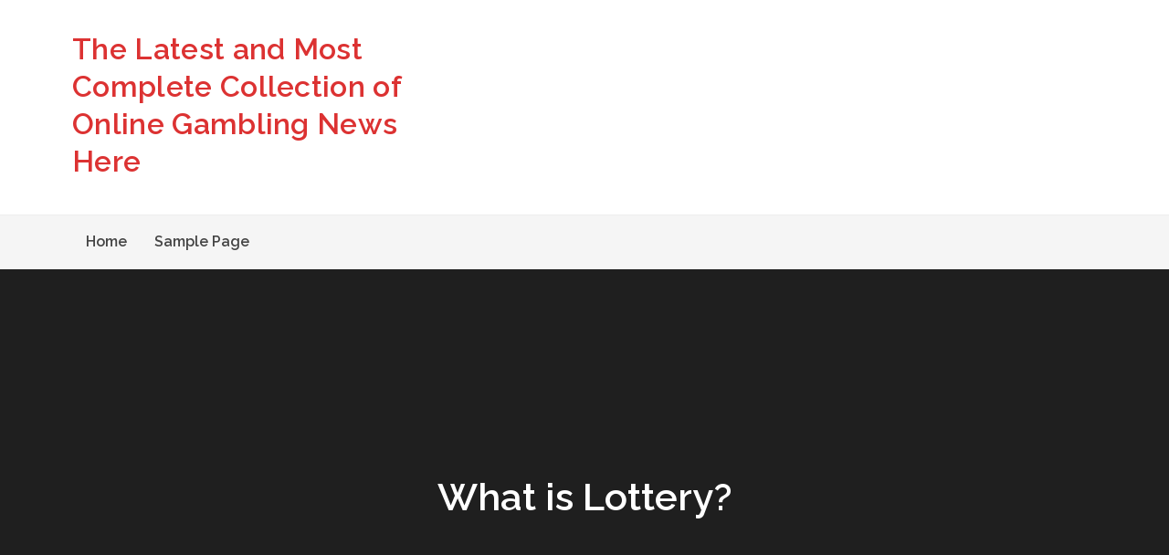

--- FILE ---
content_type: text/html; charset=UTF-8
request_url: http://jasonwhitedentistry.com/what-is-lottery-7/
body_size: 12596
content:
<!DOCTYPE html> <html lang="en-US"><head>
	<meta charset="UTF-8">
	<meta name="viewport" content="width=device-width, initial-scale=1">
	<link rel="profile" href="http://gmpg.org/xfn/11">
	
<meta name='robots' content='index, follow, max-image-preview:large, max-snippet:-1, max-video-preview:-1' />
	<style>img:is([sizes="auto" i], [sizes^="auto," i]) { contain-intrinsic-size: 3000px 1500px }</style>
	
	<!-- This site is optimized with the Yoast SEO plugin v26.2 - https://yoast.com/wordpress/plugins/seo/ -->
	<title>What is Lottery? - The Latest and Most Complete Collection of Online Gambling News Here</title>
	<link rel="canonical" href="http://jasonwhitedentistry.com/what-is-lottery-7/" />
	<meta property="og:locale" content="en_US" />
	<meta property="og:type" content="article" />
	<meta property="og:title" content="What is Lottery? - The Latest and Most Complete Collection of Online Gambling News Here" />
	<meta property="og:description" content="Lottery is a game in which numbers are drawn and the winning participants receive cash [&hellip;]" />
	<meta property="og:url" content="http://jasonwhitedentistry.com/what-is-lottery-7/" />
	<meta property="og:site_name" content="The Latest and Most Complete Collection of Online Gambling News Here" />
	<meta property="article:published_time" content="2023-09-04T00:22:28+00:00" />
	<meta property="og:image" content="https://i.imgur.com/TjFuRDu.jpg" />
	<meta name="author" content="adminjason" />
	<meta name="twitter:card" content="summary_large_image" />
	<meta name="twitter:label1" content="Written by" />
	<meta name="twitter:data1" content="adminjason" />
	<meta name="twitter:label2" content="Est. reading time" />
	<meta name="twitter:data2" content="3 minutes" />
	<script type="application/ld+json" class="yoast-schema-graph">{"@context":"https://schema.org","@graph":[{"@type":"WebPage","@id":"http://jasonwhitedentistry.com/what-is-lottery-7/","url":"http://jasonwhitedentistry.com/what-is-lottery-7/","name":"What is Lottery? - The Latest and Most Complete Collection of Online Gambling News Here","isPartOf":{"@id":"http://jasonwhitedentistry.com/#website"},"primaryImageOfPage":{"@id":"http://jasonwhitedentistry.com/what-is-lottery-7/#primaryimage"},"image":{"@id":"http://jasonwhitedentistry.com/what-is-lottery-7/#primaryimage"},"thumbnailUrl":"https://i.imgur.com/TjFuRDu.jpg","datePublished":"2023-09-04T00:22:28+00:00","author":{"@id":"http://jasonwhitedentistry.com/#/schema/person/89dbb163c67a0c69a5c54de0843fbb81"},"breadcrumb":{"@id":"http://jasonwhitedentistry.com/what-is-lottery-7/#breadcrumb"},"inLanguage":"en-US","potentialAction":[{"@type":"ReadAction","target":["http://jasonwhitedentistry.com/what-is-lottery-7/"]}]},{"@type":"ImageObject","inLanguage":"en-US","@id":"http://jasonwhitedentistry.com/what-is-lottery-7/#primaryimage","url":"https://i.imgur.com/TjFuRDu.jpg","contentUrl":"https://i.imgur.com/TjFuRDu.jpg"},{"@type":"BreadcrumbList","@id":"http://jasonwhitedentistry.com/what-is-lottery-7/#breadcrumb","itemListElement":[{"@type":"ListItem","position":1,"name":"Home","item":"http://jasonwhitedentistry.com/"},{"@type":"ListItem","position":2,"name":"What is Lottery?"}]},{"@type":"WebSite","@id":"http://jasonwhitedentistry.com/#website","url":"http://jasonwhitedentistry.com/","name":"The Latest and Most Complete Collection of Online Gambling News Here","description":"","potentialAction":[{"@type":"SearchAction","target":{"@type":"EntryPoint","urlTemplate":"http://jasonwhitedentistry.com/?s={search_term_string}"},"query-input":{"@type":"PropertyValueSpecification","valueRequired":true,"valueName":"search_term_string"}}],"inLanguage":"en-US"},{"@type":"Person","@id":"http://jasonwhitedentistry.com/#/schema/person/89dbb163c67a0c69a5c54de0843fbb81","name":"adminjason","image":{"@type":"ImageObject","inLanguage":"en-US","@id":"http://jasonwhitedentistry.com/#/schema/person/image/","url":"https://secure.gravatar.com/avatar/2e6951b68561a53a4644eb70f84e3cd65fb898784c96cc0d42471e383c35c81e?s=96&d=mm&r=g","contentUrl":"https://secure.gravatar.com/avatar/2e6951b68561a53a4644eb70f84e3cd65fb898784c96cc0d42471e383c35c81e?s=96&d=mm&r=g","caption":"adminjason"},"sameAs":["https://jasonwhitedentistry.com"],"url":"http://jasonwhitedentistry.com/author/adminjason/"}]}</script>
	<!-- / Yoast SEO plugin. -->


<link rel='dns-prefetch' href='//fonts.googleapis.com' />
<link rel="alternate" type="application/rss+xml" title="The Latest and Most Complete Collection of Online Gambling News Here &raquo; Feed" href="http://jasonwhitedentistry.com/feed/" />
<script type="text/javascript">
/* <![CDATA[ */
window._wpemojiSettings = {"baseUrl":"https:\/\/s.w.org\/images\/core\/emoji\/16.0.1\/72x72\/","ext":".png","svgUrl":"https:\/\/s.w.org\/images\/core\/emoji\/16.0.1\/svg\/","svgExt":".svg","source":{"concatemoji":"http:\/\/jasonwhitedentistry.com\/wp-includes\/js\/wp-emoji-release.min.js?ver=6.8.3"}};
/*! This file is auto-generated */
!function(s,n){var o,i,e;function c(e){try{var t={supportTests:e,timestamp:(new Date).valueOf()};sessionStorage.setItem(o,JSON.stringify(t))}catch(e){}}function p(e,t,n){e.clearRect(0,0,e.canvas.width,e.canvas.height),e.fillText(t,0,0);var t=new Uint32Array(e.getImageData(0,0,e.canvas.width,e.canvas.height).data),a=(e.clearRect(0,0,e.canvas.width,e.canvas.height),e.fillText(n,0,0),new Uint32Array(e.getImageData(0,0,e.canvas.width,e.canvas.height).data));return t.every(function(e,t){return e===a[t]})}function u(e,t){e.clearRect(0,0,e.canvas.width,e.canvas.height),e.fillText(t,0,0);for(var n=e.getImageData(16,16,1,1),a=0;a<n.data.length;a++)if(0!==n.data[a])return!1;return!0}function f(e,t,n,a){switch(t){case"flag":return n(e,"\ud83c\udff3\ufe0f\u200d\u26a7\ufe0f","\ud83c\udff3\ufe0f\u200b\u26a7\ufe0f")?!1:!n(e,"\ud83c\udde8\ud83c\uddf6","\ud83c\udde8\u200b\ud83c\uddf6")&&!n(e,"\ud83c\udff4\udb40\udc67\udb40\udc62\udb40\udc65\udb40\udc6e\udb40\udc67\udb40\udc7f","\ud83c\udff4\u200b\udb40\udc67\u200b\udb40\udc62\u200b\udb40\udc65\u200b\udb40\udc6e\u200b\udb40\udc67\u200b\udb40\udc7f");case"emoji":return!a(e,"\ud83e\udedf")}return!1}function g(e,t,n,a){var r="undefined"!=typeof WorkerGlobalScope&&self instanceof WorkerGlobalScope?new OffscreenCanvas(300,150):s.createElement("canvas"),o=r.getContext("2d",{willReadFrequently:!0}),i=(o.textBaseline="top",o.font="600 32px Arial",{});return e.forEach(function(e){i[e]=t(o,e,n,a)}),i}function t(e){var t=s.createElement("script");t.src=e,t.defer=!0,s.head.appendChild(t)}"undefined"!=typeof Promise&&(o="wpEmojiSettingsSupports",i=["flag","emoji"],n.supports={everything:!0,everythingExceptFlag:!0},e=new Promise(function(e){s.addEventListener("DOMContentLoaded",e,{once:!0})}),new Promise(function(t){var n=function(){try{var e=JSON.parse(sessionStorage.getItem(o));if("object"==typeof e&&"number"==typeof e.timestamp&&(new Date).valueOf()<e.timestamp+604800&&"object"==typeof e.supportTests)return e.supportTests}catch(e){}return null}();if(!n){if("undefined"!=typeof Worker&&"undefined"!=typeof OffscreenCanvas&&"undefined"!=typeof URL&&URL.createObjectURL&&"undefined"!=typeof Blob)try{var e="postMessage("+g.toString()+"("+[JSON.stringify(i),f.toString(),p.toString(),u.toString()].join(",")+"));",a=new Blob([e],{type:"text/javascript"}),r=new Worker(URL.createObjectURL(a),{name:"wpTestEmojiSupports"});return void(r.onmessage=function(e){c(n=e.data),r.terminate(),t(n)})}catch(e){}c(n=g(i,f,p,u))}t(n)}).then(function(e){for(var t in e)n.supports[t]=e[t],n.supports.everything=n.supports.everything&&n.supports[t],"flag"!==t&&(n.supports.everythingExceptFlag=n.supports.everythingExceptFlag&&n.supports[t]);n.supports.everythingExceptFlag=n.supports.everythingExceptFlag&&!n.supports.flag,n.DOMReady=!1,n.readyCallback=function(){n.DOMReady=!0}}).then(function(){return e}).then(function(){var e;n.supports.everything||(n.readyCallback(),(e=n.source||{}).concatemoji?t(e.concatemoji):e.wpemoji&&e.twemoji&&(t(e.twemoji),t(e.wpemoji)))}))}((window,document),window._wpemojiSettings);
/* ]]> */
</script>

<style id='wp-emoji-styles-inline-css' type='text/css'>

	img.wp-smiley, img.emoji {
		display: inline !important;
		border: none !important;
		box-shadow: none !important;
		height: 1em !important;
		width: 1em !important;
		margin: 0 0.07em !important;
		vertical-align: -0.1em !important;
		background: none !important;
		padding: 0 !important;
	}
</style>
<link rel='stylesheet' id='wp-block-library-css' href='http://jasonwhitedentistry.com/wp-includes/css/dist/block-library/style.min.css?ver=6.8.3' type='text/css' media='all' />
<style id='wp-block-library-theme-inline-css' type='text/css'>
.wp-block-audio :where(figcaption){color:#555;font-size:13px;text-align:center}.is-dark-theme .wp-block-audio :where(figcaption){color:#ffffffa6}.wp-block-audio{margin:0 0 1em}.wp-block-code{border:1px solid #ccc;border-radius:4px;font-family:Menlo,Consolas,monaco,monospace;padding:.8em 1em}.wp-block-embed :where(figcaption){color:#555;font-size:13px;text-align:center}.is-dark-theme .wp-block-embed :where(figcaption){color:#ffffffa6}.wp-block-embed{margin:0 0 1em}.blocks-gallery-caption{color:#555;font-size:13px;text-align:center}.is-dark-theme .blocks-gallery-caption{color:#ffffffa6}:root :where(.wp-block-image figcaption){color:#555;font-size:13px;text-align:center}.is-dark-theme :root :where(.wp-block-image figcaption){color:#ffffffa6}.wp-block-image{margin:0 0 1em}.wp-block-pullquote{border-bottom:4px solid;border-top:4px solid;color:currentColor;margin-bottom:1.75em}.wp-block-pullquote cite,.wp-block-pullquote footer,.wp-block-pullquote__citation{color:currentColor;font-size:.8125em;font-style:normal;text-transform:uppercase}.wp-block-quote{border-left:.25em solid;margin:0 0 1.75em;padding-left:1em}.wp-block-quote cite,.wp-block-quote footer{color:currentColor;font-size:.8125em;font-style:normal;position:relative}.wp-block-quote:where(.has-text-align-right){border-left:none;border-right:.25em solid;padding-left:0;padding-right:1em}.wp-block-quote:where(.has-text-align-center){border:none;padding-left:0}.wp-block-quote.is-large,.wp-block-quote.is-style-large,.wp-block-quote:where(.is-style-plain){border:none}.wp-block-search .wp-block-search__label{font-weight:700}.wp-block-search__button{border:1px solid #ccc;padding:.375em .625em}:where(.wp-block-group.has-background){padding:1.25em 2.375em}.wp-block-separator.has-css-opacity{opacity:.4}.wp-block-separator{border:none;border-bottom:2px solid;margin-left:auto;margin-right:auto}.wp-block-separator.has-alpha-channel-opacity{opacity:1}.wp-block-separator:not(.is-style-wide):not(.is-style-dots){width:100px}.wp-block-separator.has-background:not(.is-style-dots){border-bottom:none;height:1px}.wp-block-separator.has-background:not(.is-style-wide):not(.is-style-dots){height:2px}.wp-block-table{margin:0 0 1em}.wp-block-table td,.wp-block-table th{word-break:normal}.wp-block-table :where(figcaption){color:#555;font-size:13px;text-align:center}.is-dark-theme .wp-block-table :where(figcaption){color:#ffffffa6}.wp-block-video :where(figcaption){color:#555;font-size:13px;text-align:center}.is-dark-theme .wp-block-video :where(figcaption){color:#ffffffa6}.wp-block-video{margin:0 0 1em}:root :where(.wp-block-template-part.has-background){margin-bottom:0;margin-top:0;padding:1.25em 2.375em}
</style>
<style id='classic-theme-styles-inline-css' type='text/css'>
/*! This file is auto-generated */
.wp-block-button__link{color:#fff;background-color:#32373c;border-radius:9999px;box-shadow:none;text-decoration:none;padding:calc(.667em + 2px) calc(1.333em + 2px);font-size:1.125em}.wp-block-file__button{background:#32373c;color:#fff;text-decoration:none}
</style>
<style id='global-styles-inline-css' type='text/css'>
:root{--wp--preset--aspect-ratio--square: 1;--wp--preset--aspect-ratio--4-3: 4/3;--wp--preset--aspect-ratio--3-4: 3/4;--wp--preset--aspect-ratio--3-2: 3/2;--wp--preset--aspect-ratio--2-3: 2/3;--wp--preset--aspect-ratio--16-9: 16/9;--wp--preset--aspect-ratio--9-16: 9/16;--wp--preset--color--black: #000000;--wp--preset--color--cyan-bluish-gray: #abb8c3;--wp--preset--color--white: #ffffff;--wp--preset--color--pale-pink: #f78da7;--wp--preset--color--vivid-red: #cf2e2e;--wp--preset--color--luminous-vivid-orange: #ff6900;--wp--preset--color--luminous-vivid-amber: #fcb900;--wp--preset--color--light-green-cyan: #7bdcb5;--wp--preset--color--vivid-green-cyan: #00d084;--wp--preset--color--pale-cyan-blue: #8ed1fc;--wp--preset--color--vivid-cyan-blue: #0693e3;--wp--preset--color--vivid-purple: #9b51e0;--wp--preset--color--tan: #E6DBAD;--wp--preset--color--yellow: #FDE64B;--wp--preset--color--orange: #ED7014;--wp--preset--color--red: #D0312D;--wp--preset--color--pink: #b565a7;--wp--preset--color--purple: #A32CC4;--wp--preset--color--blue: #3A43BA;--wp--preset--color--green: #3BB143;--wp--preset--color--brown: #231709;--wp--preset--color--grey: #6C626D;--wp--preset--gradient--vivid-cyan-blue-to-vivid-purple: linear-gradient(135deg,rgba(6,147,227,1) 0%,rgb(155,81,224) 100%);--wp--preset--gradient--light-green-cyan-to-vivid-green-cyan: linear-gradient(135deg,rgb(122,220,180) 0%,rgb(0,208,130) 100%);--wp--preset--gradient--luminous-vivid-amber-to-luminous-vivid-orange: linear-gradient(135deg,rgba(252,185,0,1) 0%,rgba(255,105,0,1) 100%);--wp--preset--gradient--luminous-vivid-orange-to-vivid-red: linear-gradient(135deg,rgba(255,105,0,1) 0%,rgb(207,46,46) 100%);--wp--preset--gradient--very-light-gray-to-cyan-bluish-gray: linear-gradient(135deg,rgb(238,238,238) 0%,rgb(169,184,195) 100%);--wp--preset--gradient--cool-to-warm-spectrum: linear-gradient(135deg,rgb(74,234,220) 0%,rgb(151,120,209) 20%,rgb(207,42,186) 40%,rgb(238,44,130) 60%,rgb(251,105,98) 80%,rgb(254,248,76) 100%);--wp--preset--gradient--blush-light-purple: linear-gradient(135deg,rgb(255,206,236) 0%,rgb(152,150,240) 100%);--wp--preset--gradient--blush-bordeaux: linear-gradient(135deg,rgb(254,205,165) 0%,rgb(254,45,45) 50%,rgb(107,0,62) 100%);--wp--preset--gradient--luminous-dusk: linear-gradient(135deg,rgb(255,203,112) 0%,rgb(199,81,192) 50%,rgb(65,88,208) 100%);--wp--preset--gradient--pale-ocean: linear-gradient(135deg,rgb(255,245,203) 0%,rgb(182,227,212) 50%,rgb(51,167,181) 100%);--wp--preset--gradient--electric-grass: linear-gradient(135deg,rgb(202,248,128) 0%,rgb(113,206,126) 100%);--wp--preset--gradient--midnight: linear-gradient(135deg,rgb(2,3,129) 0%,rgb(40,116,252) 100%);--wp--preset--font-size--small: 12px;--wp--preset--font-size--medium: 20px;--wp--preset--font-size--large: 36px;--wp--preset--font-size--x-large: 42px;--wp--preset--font-size--regular: 16px;--wp--preset--font-size--larger: 36px;--wp--preset--font-size--huge: 48px;--wp--preset--spacing--20: 0.44rem;--wp--preset--spacing--30: 0.67rem;--wp--preset--spacing--40: 1rem;--wp--preset--spacing--50: 1.5rem;--wp--preset--spacing--60: 2.25rem;--wp--preset--spacing--70: 3.38rem;--wp--preset--spacing--80: 5.06rem;--wp--preset--shadow--natural: 6px 6px 9px rgba(0, 0, 0, 0.2);--wp--preset--shadow--deep: 12px 12px 50px rgba(0, 0, 0, 0.4);--wp--preset--shadow--sharp: 6px 6px 0px rgba(0, 0, 0, 0.2);--wp--preset--shadow--outlined: 6px 6px 0px -3px rgba(255, 255, 255, 1), 6px 6px rgba(0, 0, 0, 1);--wp--preset--shadow--crisp: 6px 6px 0px rgba(0, 0, 0, 1);}:where(.is-layout-flex){gap: 0.5em;}:where(.is-layout-grid){gap: 0.5em;}body .is-layout-flex{display: flex;}.is-layout-flex{flex-wrap: wrap;align-items: center;}.is-layout-flex > :is(*, div){margin: 0;}body .is-layout-grid{display: grid;}.is-layout-grid > :is(*, div){margin: 0;}:where(.wp-block-columns.is-layout-flex){gap: 2em;}:where(.wp-block-columns.is-layout-grid){gap: 2em;}:where(.wp-block-post-template.is-layout-flex){gap: 1.25em;}:where(.wp-block-post-template.is-layout-grid){gap: 1.25em;}.has-black-color{color: var(--wp--preset--color--black) !important;}.has-cyan-bluish-gray-color{color: var(--wp--preset--color--cyan-bluish-gray) !important;}.has-white-color{color: var(--wp--preset--color--white) !important;}.has-pale-pink-color{color: var(--wp--preset--color--pale-pink) !important;}.has-vivid-red-color{color: var(--wp--preset--color--vivid-red) !important;}.has-luminous-vivid-orange-color{color: var(--wp--preset--color--luminous-vivid-orange) !important;}.has-luminous-vivid-amber-color{color: var(--wp--preset--color--luminous-vivid-amber) !important;}.has-light-green-cyan-color{color: var(--wp--preset--color--light-green-cyan) !important;}.has-vivid-green-cyan-color{color: var(--wp--preset--color--vivid-green-cyan) !important;}.has-pale-cyan-blue-color{color: var(--wp--preset--color--pale-cyan-blue) !important;}.has-vivid-cyan-blue-color{color: var(--wp--preset--color--vivid-cyan-blue) !important;}.has-vivid-purple-color{color: var(--wp--preset--color--vivid-purple) !important;}.has-black-background-color{background-color: var(--wp--preset--color--black) !important;}.has-cyan-bluish-gray-background-color{background-color: var(--wp--preset--color--cyan-bluish-gray) !important;}.has-white-background-color{background-color: var(--wp--preset--color--white) !important;}.has-pale-pink-background-color{background-color: var(--wp--preset--color--pale-pink) !important;}.has-vivid-red-background-color{background-color: var(--wp--preset--color--vivid-red) !important;}.has-luminous-vivid-orange-background-color{background-color: var(--wp--preset--color--luminous-vivid-orange) !important;}.has-luminous-vivid-amber-background-color{background-color: var(--wp--preset--color--luminous-vivid-amber) !important;}.has-light-green-cyan-background-color{background-color: var(--wp--preset--color--light-green-cyan) !important;}.has-vivid-green-cyan-background-color{background-color: var(--wp--preset--color--vivid-green-cyan) !important;}.has-pale-cyan-blue-background-color{background-color: var(--wp--preset--color--pale-cyan-blue) !important;}.has-vivid-cyan-blue-background-color{background-color: var(--wp--preset--color--vivid-cyan-blue) !important;}.has-vivid-purple-background-color{background-color: var(--wp--preset--color--vivid-purple) !important;}.has-black-border-color{border-color: var(--wp--preset--color--black) !important;}.has-cyan-bluish-gray-border-color{border-color: var(--wp--preset--color--cyan-bluish-gray) !important;}.has-white-border-color{border-color: var(--wp--preset--color--white) !important;}.has-pale-pink-border-color{border-color: var(--wp--preset--color--pale-pink) !important;}.has-vivid-red-border-color{border-color: var(--wp--preset--color--vivid-red) !important;}.has-luminous-vivid-orange-border-color{border-color: var(--wp--preset--color--luminous-vivid-orange) !important;}.has-luminous-vivid-amber-border-color{border-color: var(--wp--preset--color--luminous-vivid-amber) !important;}.has-light-green-cyan-border-color{border-color: var(--wp--preset--color--light-green-cyan) !important;}.has-vivid-green-cyan-border-color{border-color: var(--wp--preset--color--vivid-green-cyan) !important;}.has-pale-cyan-blue-border-color{border-color: var(--wp--preset--color--pale-cyan-blue) !important;}.has-vivid-cyan-blue-border-color{border-color: var(--wp--preset--color--vivid-cyan-blue) !important;}.has-vivid-purple-border-color{border-color: var(--wp--preset--color--vivid-purple) !important;}.has-vivid-cyan-blue-to-vivid-purple-gradient-background{background: var(--wp--preset--gradient--vivid-cyan-blue-to-vivid-purple) !important;}.has-light-green-cyan-to-vivid-green-cyan-gradient-background{background: var(--wp--preset--gradient--light-green-cyan-to-vivid-green-cyan) !important;}.has-luminous-vivid-amber-to-luminous-vivid-orange-gradient-background{background: var(--wp--preset--gradient--luminous-vivid-amber-to-luminous-vivid-orange) !important;}.has-luminous-vivid-orange-to-vivid-red-gradient-background{background: var(--wp--preset--gradient--luminous-vivid-orange-to-vivid-red) !important;}.has-very-light-gray-to-cyan-bluish-gray-gradient-background{background: var(--wp--preset--gradient--very-light-gray-to-cyan-bluish-gray) !important;}.has-cool-to-warm-spectrum-gradient-background{background: var(--wp--preset--gradient--cool-to-warm-spectrum) !important;}.has-blush-light-purple-gradient-background{background: var(--wp--preset--gradient--blush-light-purple) !important;}.has-blush-bordeaux-gradient-background{background: var(--wp--preset--gradient--blush-bordeaux) !important;}.has-luminous-dusk-gradient-background{background: var(--wp--preset--gradient--luminous-dusk) !important;}.has-pale-ocean-gradient-background{background: var(--wp--preset--gradient--pale-ocean) !important;}.has-electric-grass-gradient-background{background: var(--wp--preset--gradient--electric-grass) !important;}.has-midnight-gradient-background{background: var(--wp--preset--gradient--midnight) !important;}.has-small-font-size{font-size: var(--wp--preset--font-size--small) !important;}.has-medium-font-size{font-size: var(--wp--preset--font-size--medium) !important;}.has-large-font-size{font-size: var(--wp--preset--font-size--large) !important;}.has-x-large-font-size{font-size: var(--wp--preset--font-size--x-large) !important;}
:where(.wp-block-post-template.is-layout-flex){gap: 1.25em;}:where(.wp-block-post-template.is-layout-grid){gap: 1.25em;}
:where(.wp-block-columns.is-layout-flex){gap: 2em;}:where(.wp-block-columns.is-layout-grid){gap: 2em;}
:root :where(.wp-block-pullquote){font-size: 1.5em;line-height: 1.6;}
</style>
<link rel='stylesheet' id='dashicons-css' href='http://jasonwhitedentistry.com/wp-includes/css/dashicons.min.css?ver=6.8.3' type='text/css' media='all' />
<link rel='stylesheet' id='admin-bar-css' href='http://jasonwhitedentistry.com/wp-includes/css/admin-bar.min.css?ver=6.8.3' type='text/css' media='all' />
<style id='admin-bar-inline-css' type='text/css'>

    /* Hide CanvasJS credits for P404 charts specifically */
    #p404RedirectChart .canvasjs-chart-credit {
        display: none !important;
    }
    
    #p404RedirectChart canvas {
        border-radius: 6px;
    }

    .p404-redirect-adminbar-weekly-title {
        font-weight: bold;
        font-size: 14px;
        color: #fff;
        margin-bottom: 6px;
    }

    #wpadminbar #wp-admin-bar-p404_free_top_button .ab-icon:before {
        content: "\f103";
        color: #dc3545;
        top: 3px;
    }
    
    #wp-admin-bar-p404_free_top_button .ab-item {
        min-width: 80px !important;
        padding: 0px !important;
    }
    
    /* Ensure proper positioning and z-index for P404 dropdown */
    .p404-redirect-adminbar-dropdown-wrap { 
        min-width: 0; 
        padding: 0;
        position: static !important;
    }
    
    #wpadminbar #wp-admin-bar-p404_free_top_button_dropdown {
        position: static !important;
    }
    
    #wpadminbar #wp-admin-bar-p404_free_top_button_dropdown .ab-item {
        padding: 0 !important;
        margin: 0 !important;
    }
    
    .p404-redirect-dropdown-container {
        min-width: 340px;
        padding: 18px 18px 12px 18px;
        background: #23282d !important;
        color: #fff;
        border-radius: 12px;
        box-shadow: 0 8px 32px rgba(0,0,0,0.25);
        margin-top: 10px;
        position: relative !important;
        z-index: 999999 !important;
        display: block !important;
        border: 1px solid #444;
    }
    
    /* Ensure P404 dropdown appears on hover */
    #wpadminbar #wp-admin-bar-p404_free_top_button .p404-redirect-dropdown-container { 
        display: none !important;
    }
    
    #wpadminbar #wp-admin-bar-p404_free_top_button:hover .p404-redirect-dropdown-container { 
        display: block !important;
    }
    
    #wpadminbar #wp-admin-bar-p404_free_top_button:hover #wp-admin-bar-p404_free_top_button_dropdown .p404-redirect-dropdown-container {
        display: block !important;
    }
    
    .p404-redirect-card {
        background: #2c3338;
        border-radius: 8px;
        padding: 18px 18px 12px 18px;
        box-shadow: 0 2px 8px rgba(0,0,0,0.07);
        display: flex;
        flex-direction: column;
        align-items: flex-start;
        border: 1px solid #444;
    }
    
    .p404-redirect-btn {
        display: inline-block;
        background: #dc3545;
        color: #fff !important;
        font-weight: bold;
        padding: 5px 22px;
        border-radius: 8px;
        text-decoration: none;
        font-size: 17px;
        transition: background 0.2s, box-shadow 0.2s;
        margin-top: 8px;
        box-shadow: 0 2px 8px rgba(220,53,69,0.15);
        text-align: center;
        line-height: 1.6;
    }
    
    .p404-redirect-btn:hover {
        background: #c82333;
        color: #fff !important;
        box-shadow: 0 4px 16px rgba(220,53,69,0.25);
    }
    
    /* Prevent conflicts with other admin bar dropdowns */
    #wpadminbar .ab-top-menu > li:hover > .ab-item,
    #wpadminbar .ab-top-menu > li.hover > .ab-item {
        z-index: auto;
    }
    
    #wpadminbar #wp-admin-bar-p404_free_top_button:hover > .ab-item {
        z-index: 999998 !important;
    }
    
</style>
<link rel='stylesheet' id='easy-magazine-google-fonts-css' href='https://fonts.googleapis.com/css?family=Poppins%3A300%2C400%2C500%2C600&#038;subset=latin%2Clatin-ext' type='text/css' media='all' />
<link rel='stylesheet' id='fontawesome-all-css' href='http://jasonwhitedentistry.com/wp-content/themes/easy-magazine/assets/css/all.min.css?ver=4.7.0' type='text/css' media='all' />
<link rel='stylesheet' id='slick-theme-css-css' href='http://jasonwhitedentistry.com/wp-content/themes/easy-magazine/assets/css/slick-theme.min.css?ver=v2.2.0' type='text/css' media='all' />
<link rel='stylesheet' id='slick-css-css' href='http://jasonwhitedentistry.com/wp-content/themes/easy-magazine/assets/css/slick.min.css?ver=v1.8.0' type='text/css' media='all' />
<link rel='stylesheet' id='easy-magazine-blocks-css' href='http://jasonwhitedentistry.com/wp-content/themes/easy-magazine/assets/css/blocks.min.css?ver=6.8.3' type='text/css' media='all' />
<link rel='stylesheet' id='easy-magazine-style-css' href='http://jasonwhitedentistry.com/wp-content/themes/easy-news/style.css?ver=6.8.3' type='text/css' media='all' />
<link rel='stylesheet' id='easy-news-style-parent-css' href='http://jasonwhitedentistry.com/wp-content/themes/easy-magazine/style.css?ver=6.8.3' type='text/css' media='all' />
<link rel='stylesheet' id='easy-news-style-css' href='http://jasonwhitedentistry.com/wp-content/themes/easy-news/style.css?ver=1.0' type='text/css' media='all' />
<link rel='stylesheet' id='easy-news-fonts-css' href='https://fonts.googleapis.com/css?family=Raleway%3A400%2C500%2C600%2C700%7CLato%3A400&#038;subset=latin%2Clatin-ext' type='text/css' media='all' />
<script type="text/javascript" src="http://jasonwhitedentistry.com/wp-includes/js/jquery/jquery.min.js?ver=3.7.1" id="jquery-core-js"></script>
<script type="text/javascript" src="http://jasonwhitedentistry.com/wp-includes/js/jquery/jquery-migrate.min.js?ver=3.4.1" id="jquery-migrate-js"></script>
<link rel="https://api.w.org/" href="http://jasonwhitedentistry.com/wp-json/" /><link rel="alternate" title="JSON" type="application/json" href="http://jasonwhitedentistry.com/wp-json/wp/v2/posts/1325" /><link rel="EditURI" type="application/rsd+xml" title="RSD" href="http://jasonwhitedentistry.com/xmlrpc.php?rsd" />
<meta name="generator" content="WordPress 6.8.3" />
<link rel='shortlink' href='http://jasonwhitedentistry.com/?p=1325' />
<link rel="alternate" title="oEmbed (JSON)" type="application/json+oembed" href="http://jasonwhitedentistry.com/wp-json/oembed/1.0/embed?url=http%3A%2F%2Fjasonwhitedentistry.com%2Fwhat-is-lottery-7%2F" />
<link rel="alternate" title="oEmbed (XML)" type="text/xml+oembed" href="http://jasonwhitedentistry.com/wp-json/oembed/1.0/embed?url=http%3A%2F%2Fjasonwhitedentistry.com%2Fwhat-is-lottery-7%2F&#038;format=xml" />
</head>

<body class="wp-singular post-template-default single single-post postid-1325 single-format-standard wp-theme-easy-magazine wp-child-theme-easy-news right-sidebar">

<div id="page" class="site"><a class="skip-link screen-reader-text" href="#content">Skip to content</a>		<header id="masthead" class="site-header" role="banner">    
    <div class="site-details-wrapper">
        <div class="wrapper">
            <div class="site-branding">
                <div class="site-logo">
                                    </div><!-- .site-logo -->

                <div id="site-identity">
                    <h1 class="site-title">
                        <a href="http://jasonwhitedentistry.com/" rel="home">  The Latest and Most Complete Collection of Online Gambling News Here</a>
                    </h1>

                                    </div><!-- #site-identity -->
            </div> <!-- .site-branding -->

                    </div><!-- .wrapper -->
    </div><!-- .site-details-wrapper -->

    <nav id="site-navigation" class="main-navigation" role="navigation" aria-label="Primary Menu">
        <button type="button" class="menu-toggle">
            <span class="icon-bar"></span>
            <span class="icon-bar"></span>
            <span class="icon-bar"></span>
        </button>
            
        <div class="wrapper">

            <ul><li><a href="http://jasonwhitedentistry.com/">Home</a></li><li class="page_item page-item-2"><a href="http://jasonwhitedentistry.com/sample-page/">Sample Page</a></li>
</ul>        </div><!-- .wrapper -->
    </nav><!-- #site-navigation -->
</header> <!-- header ends here -->	<div id="content" class="site-content">
	
        <div id="page-site-header" style="background-image: url('');">
            <div class="overlay"></div>
            <header class='page-header'>
                <div class="wrapper">
                    <h2 class="page-title">What is Lottery?</h2>                </div><!-- .wrapper -->
            </header>
        </div><!-- #page-site-header -->
        <div class= "wrapper page-section">	<div id="primary" class="content-area">
		<main id="main" class="site-main" role="main">

		<article id="post-1325" class="post-1325 post type-post status-publish format-standard hentry category-post">
	<div class="entry-content">
		<p><img decoding="async" align="right" style="height:auto; margin:0px 10px; max-height:365px; width:auto; max-width:33%;" alt="Lottery" src="https://i.imgur.com/TjFuRDu.jpg"> </p>
<p>Lottery is a game in which numbers are drawn and the winning participants receive cash prizes. This is a common activity in several countries and it can be very fun for those who play it. However, there are some important things that people need to keep in mind when they are playing this type of game. They need to understand the odds of winning and should be prepared for any outcome that may happen. This will help them to play the game in a safer way and also avoid any addiction problems.</p>
<p>The first reason why many people like to play the lottery is that they can win a large amount of money. This money can be used for various purposes. For example, it can be used for a business or can be invested in other ways. This money can also be used to pay off debts and can help them lead a better life.</p>
<p>There are a few different types of Lottery games, but all of them work in the same way. The lottery begins by choosing a set of numbers and then randomly selecting a group of participants to participate in the drawing. Then the winners are determined by matching their numbers to those chosen. Typically, the larger the number of tickets sold, the bigger the prize.</p>
<p>In the United States, state-run Lotteries raise billions of dollars every year. The majority of the revenue comes from ticket sales, with about 50-60% going to the winners. Retailers also get a small commission for selling the tickets, and bonuses for selling jackpot-winning tickets. The rest of the money goes towards administrative costs and overhead, such as advertising, staff salaries, legal fees, ticket printing, and so on.</p>
<p>Throughout history, Lottery has been a popular way to fund public goods and services. It is a form of “voluntary taxation,” where players voluntarily spend their money to benefit the public good. It is a particularly attractive option for governments that do not want to raise taxes or increase taxes on individuals. This is because the money raised by Lottery is not considered to be taxable income.</p>
<p>The earliest modern public lotteries began in the Low Countries in the 15th century, with towns holding public lotteries to raise funds for town fortifications or to help the poor. The word “lottery” probably originated from Middle Dutch, meaning “action of drawing lots,” although it could be a calque on the French phrase loterie, meaning “action of drawing lots for a prize.”</p>
<p>Today, most states use Lottery to support education, roadwork, and other public works projects. However, the regressive nature of lottery funds is still an issue, and some states have begun to limit their use. Despite these issues, many people continue to play the lottery because it gives them the chance to improve their lives or to achieve great wealth. This is why Lottery continues to be a popular form of gambling. The immediate post-World War II period saw the expansion of a wide variety of social safety net programs, and Lottery provided a relatively painless source of funds for these needs.</p>
			</div><!-- .entry-content -->
			

	<div class="entry-meta">
		<span class="byline">By <span class="author vcard"><a href="http://jasonwhitedentistry.com/author/adminjason/" class="url" itemprop="url">adminjason</a></span></span><span class="date"><a href="http://jasonwhitedentistry.com/what-is-lottery-7/" rel="bookmark"><time class="entry-date published updated" datetime="2023-09-04T07:22:28+07:00">September 4, 2023</time></a></span><span class="cat-links"><a href="http://jasonwhitedentistry.com/category/post/" rel="category tag">POST</a></span>	</div><!-- .entry-meta -->	
</article><!-- #post-## -->
	<nav class="navigation post-navigation" aria-label="Posts">
		<h2 class="screen-reader-text">Post navigation</h2>
		<div class="nav-links"><div class="nav-previous"><a href="http://jasonwhitedentistry.com/health-and-social-benefits-of-gambling/" rel="prev">Health and Social Benefits of Gambling</a></div><div class="nav-next"><a href="http://jasonwhitedentistry.com/what-is-a-slot-25/" rel="next">What is a Slot?</a></div></div>
	</nav>
		</main><!-- #main -->
	</div><!-- #primary -->

	<aside id="secondary" class="widget-area" role="complementary">
		<aside id="block-2" class="widget widget_block widget_search"><form role="search" method="get" action="http://jasonwhitedentistry.com/" class="wp-block-search__button-outside wp-block-search__text-button wp-block-search"    ><label class="wp-block-search__label" for="wp-block-search__input-1" >Search</label><div class="wp-block-search__inside-wrapper " ><input class="wp-block-search__input" id="wp-block-search__input-1" placeholder="" value="" type="search" name="s" required /><button aria-label="Search" class="wp-block-search__button wp-element-button" type="submit" >Search</button></div></form></aside><aside id="block-3" class="widget widget_block"><div class="wp-block-group"><div class="wp-block-group__inner-container is-layout-flow wp-block-group-is-layout-flow"><h2 class="wp-block-heading">Recent Posts</h2><ul class="wp-block-latest-posts__list wp-block-latest-posts"><li><a class="wp-block-latest-posts__post-title" href="http://jasonwhitedentistry.com/strategi-taruhan-slot-kecil-untuk-kemenangan-besar/">Strategi Taruhan Slot Kecil untuk Kemenangan Besar</a></li>
<li><a class="wp-block-latest-posts__post-title" href="http://jasonwhitedentistry.com/slot-5000-game-favorit-untuk-penggila-slot/">Slot 5000: Game Favorit untuk Penggila Slot</a></li>
<li><a class="wp-block-latest-posts__post-title" href="http://jasonwhitedentistry.com/elon-musk-dan-files-perpisahan-dari-trump/">Elon Musk dan Files Perpisahan dari Trump</a></li>
<li><a class="wp-block-latest-posts__post-title" href="http://jasonwhitedentistry.com/membangun-kesadaran-masyarakat-tentang-proyek-ikn/">Membangun Kesadaran Masyarakat tentang Proyek IKN</a></li>
<li><a class="wp-block-latest-posts__post-title" href="http://jasonwhitedentistry.com/demo-slot-gacor-menuju-jackpot-yang-menanti/">Demo Slot Gacor: Menuju Jackpot yang Menanti</a></li>
</ul></div></div></aside><aside id="block-4" class="widget widget_block"><div class="wp-block-group"><div class="wp-block-group__inner-container is-layout-flow wp-block-group-is-layout-flow"><h2 class="wp-block-heading">Recent Comments</h2><div class="no-comments wp-block-latest-comments">No comments to show.</div></div></div></aside><aside id="block-5" class="widget widget_block"><div class="wp-block-group"><div class="wp-block-group__inner-container is-layout-flow wp-block-group-is-layout-flow"><h2 class="wp-block-heading">Archives</h2><ul class="wp-block-archives-list wp-block-archives">	<li><a href='http://jasonwhitedentistry.com/2025/07/'>July 2025</a></li>
	<li><a href='http://jasonwhitedentistry.com/2025/06/'>June 2025</a></li>
	<li><a href='http://jasonwhitedentistry.com/2025/05/'>May 2025</a></li>
	<li><a href='http://jasonwhitedentistry.com/2025/04/'>April 2025</a></li>
	<li><a href='http://jasonwhitedentistry.com/2025/03/'>March 2025</a></li>
	<li><a href='http://jasonwhitedentistry.com/2025/02/'>February 2025</a></li>
	<li><a href='http://jasonwhitedentistry.com/2025/01/'>January 2025</a></li>
	<li><a href='http://jasonwhitedentistry.com/2024/12/'>December 2024</a></li>
	<li><a href='http://jasonwhitedentistry.com/2024/11/'>November 2024</a></li>
	<li><a href='http://jasonwhitedentistry.com/2024/10/'>October 2024</a></li>
	<li><a href='http://jasonwhitedentistry.com/2024/09/'>September 2024</a></li>
	<li><a href='http://jasonwhitedentistry.com/2024/08/'>August 2024</a></li>
	<li><a href='http://jasonwhitedentistry.com/2024/07/'>July 2024</a></li>
	<li><a href='http://jasonwhitedentistry.com/2024/06/'>June 2024</a></li>
	<li><a href='http://jasonwhitedentistry.com/2024/05/'>May 2024</a></li>
	<li><a href='http://jasonwhitedentistry.com/2024/04/'>April 2024</a></li>
	<li><a href='http://jasonwhitedentistry.com/2024/03/'>March 2024</a></li>
	<li><a href='http://jasonwhitedentistry.com/2024/02/'>February 2024</a></li>
	<li><a href='http://jasonwhitedentistry.com/2024/01/'>January 2024</a></li>
	<li><a href='http://jasonwhitedentistry.com/2023/12/'>December 2023</a></li>
	<li><a href='http://jasonwhitedentistry.com/2023/11/'>November 2023</a></li>
	<li><a href='http://jasonwhitedentistry.com/2023/10/'>October 2023</a></li>
	<li><a href='http://jasonwhitedentistry.com/2023/09/'>September 2023</a></li>
	<li><a href='http://jasonwhitedentistry.com/2023/08/'>August 2023</a></li>
	<li><a href='http://jasonwhitedentistry.com/2023/07/'>July 2023</a></li>
	<li><a href='http://jasonwhitedentistry.com/2023/06/'>June 2023</a></li>
	<li><a href='http://jasonwhitedentistry.com/2023/05/'>May 2023</a></li>
	<li><a href='http://jasonwhitedentistry.com/2023/04/'>April 2023</a></li>
	<li><a href='http://jasonwhitedentistry.com/2023/03/'>March 2023</a></li>
	<li><a href='http://jasonwhitedentistry.com/2023/02/'>February 2023</a></li>
	<li><a href='http://jasonwhitedentistry.com/2023/01/'>January 2023</a></li>
	<li><a href='http://jasonwhitedentistry.com/2022/12/'>December 2022</a></li>
	<li><a href='http://jasonwhitedentistry.com/2022/11/'>November 2022</a></li>
	<li><a href='http://jasonwhitedentistry.com/2022/10/'>October 2022</a></li>
	<li><a href='http://jasonwhitedentistry.com/2022/09/'>September 2022</a></li>
	<li><a href='http://jasonwhitedentistry.com/2022/08/'>August 2022</a></li>
	<li><a href='http://jasonwhitedentistry.com/2022/07/'>July 2022</a></li>
	<li><a href='http://jasonwhitedentistry.com/2022/06/'>June 2022</a></li>
	<li><a href='http://jasonwhitedentistry.com/2022/05/'>May 2022</a></li>
	<li><a href='http://jasonwhitedentistry.com/2022/04/'>April 2022</a></li>
	<li><a href='http://jasonwhitedentistry.com/2022/03/'>March 2022</a></li>
	<li><a href='http://jasonwhitedentistry.com/2022/02/'>February 2022</a></li>
	<li><a href='http://jasonwhitedentistry.com/2022/01/'>January 2022</a></li>
	<li><a href='http://jasonwhitedentistry.com/2021/12/'>December 2021</a></li>
</ul></div></div></aside><aside id="block-6" class="widget widget_block"><div class="wp-block-group"><div class="wp-block-group__inner-container is-layout-flow wp-block-group-is-layout-flow"><h2 class="wp-block-heading">Categories</h2><ul class="wp-block-categories-list wp-block-categories">	<li class="cat-item cat-item-14"><a href="http://jasonwhitedentistry.com/category/gambling/">Gambling</a>
</li>
	<li class="cat-item cat-item-3"><a href="http://jasonwhitedentistry.com/category/poker/">poker</a>
</li>
	<li class="cat-item cat-item-1"><a href="http://jasonwhitedentistry.com/category/post/">POST</a>
</li>
	<li class="cat-item cat-item-2"><a href="http://jasonwhitedentistry.com/category/togel/">togel</a>
</li>
</ul></div></div></aside><aside id="text-2" class="widget widget_text"><h2 class="widget-title">MEDIA PARTNER</h2>			<div class="textwidget"><h4>MEDIA PARTNER</h4>
<ul>
<li><a href="https://hajjnet.com/">hajjnet.com</a></li>
<li><a href="https://barbarellaswinebar.co.uk/">barbarellaswinebar.co.uk</a></li>
<li><a href="https://accommodation-wanaka.com/">accommodation-wanaka.com</a></li>
<li><a href="https://bottleschoolproject.org/">bottleschoolproject.org</a></li>
<li><a href="https://getstdtesting.org/">getstdtesting.org</a></li>
<li><a href="https://lennysdelilosangeles.com/">lennysdelilosangeles.com</a></li>
<li><a href="https://casahavanesa.com/">casahavanesa.com</a></li>
<li><a href="https://pokelol.com/">pokelol.com</a></li>
<li><a href="https://jazzhonolulu.com/">jazzhonolulu.com</a></li>
<li><a href="https://tragoidia.com/">tragoidia.com</a></li>
<li><a href="https://buckcreekfestival.com/">buckcreekfestival.com</a></li>
<li><a href="https://lyndiinthecity.com/">lyndiinthecity.com</a></li>
<li><a href="https://hawkeslobster.com/">hawkeslobster.com</a></li>
<li><a href="https://spiritcentral.net/">spiritcentral.net</a></li>
<li><a href="https://fysiqalnutrition.com/">fysiqalnutrition.com</a></li>
<li><a href="https://defectors-weld.com/">defectors-weld.com</a></li>
<li><a href="https://kapoleicitylights.com/">kapoleicitylights.com</a></li>
<li><a href="https://vietsubtv8.com/">vietsubtv8.com</a></li>
<li><a href="https://paowmagazine.com/">paowmagazine.com</a></li>
<li><a href="https://thelettersmovie.com/">thelettersmovie.com</a></li>
<li><a href="https://uhmaspa.com/">uhmaspa.com</a></li>
<li><a href="https://jasonwhitedentistry.com/">jasonwhitedentistry.com</a></li>
<li><a href="https://bisoubisoubrooklyn.com/">bisoubisoubrooklyn.com</a></li>
<li><a href="https://belleviewsouthmarionchamber.org/">belleviewsouthmarionchamber.org</a></li>
<li><a href="https://global-subwaylistens.com/">global-subwaylistens.com</a></li>
<li><a href="https://perfectbrowsbymaggie.com/">perfectbrowsbymaggie.com</a></li>
<li><a href="https://balifurniture.net/">balifurniture.net</a></li>
<li><a href="https://cardonyeltirano.com/">cardonyeltirano.com</a></li>
<li><a href="https://practiceroomrecords.com/">practiceroomrecords.com</a></li>
<li><a href="https://comparehospitality.com/">comparehospitality.com</a></li>
<li><a href="https://livelovelaughscrap.com/">livelovelaughscrap.com</a></li>
<li><a href="https://capptor.com/">capptor.com</a></li>
<li><a href="https://christophejonniaux.com/">christophejonniaux.com</a></li>
<li><a href="https://widelyjobs.com/">widelyjobs.com</a></li>
<li><a href="https://rushfordgatheringspace.com/">rushfordgatheringspace.com</a></li>
<li><a href="https://broadwaydarjeeling.com/">broadwaydarjeeling.com</a></li>
<li><a href="https://voicessetfree.org/">voicessetfree.org</a></li>
<li><a href="https://bistro25east.com/">bistro25east.com</a></li>
<li><a href="https://campfireusacny.org/">campfireusacny.org</a></li>
<li><a href="https://britishblindcompany.com/">britishblindcompany.com</a></li>
<li><a href="https://northernindianapetexpo.org/">northernindianapetexpo.org</a></li>
<li><a href="https://angelhillsfuneralchapel.com/">angelhillsfuneralchapel.com</a></li>
<li><a href="https://grsultrasupplement.com/">grsultrasupplement.com</a></li>
<li><a href="https://g2b-restaurant.com/">g2b-restaurant.com</a></li>
<li><a href="https://valleymedtrans.com/">valleymedtrans.com</a></li>
<li><a href="https://magedetodos.org/">magedetodos.org</a></li>
<li><a href="https://doktergaul.com/">doktergaul.com</a></li>
<li><a href="https://internationalcollegeconsultants.com/">internationalcollegeconsultants.com</a></li>
<li><a href="https://imagenesdefutbolconfrasesdeamor.org/">imagenesdefutbolconfrasesdeamor.org</a></li>
<li><a href="https://thegeam.com/">thegeam.com</a></li>
<li><a href="https://drknudsen.com/">drknudsen.com</a></li>
<li><a href="https://keepva2a.com/">keepva2a.com</a></li>
<li><a href="https://andysbistro.com/">andysbistro.com</a></li>
<li><a href="https://thebestdehumidifiers.com/">thebestdehumidifiers.com</a></li>
<li><a href="https://tsacommunications.com/">tsacommunications.com</a></li>
<li><a href="https://webguideanyplace.com/">webguideanyplace.com</a></li>
<li><a href="https://deancarigliama.com/">deancarigliama.com</a></li>
<li><a href="https://emergencymanagementdegree.com/">emergencymanagementdegree.com</a></li>
<li><a href="https://jenniferkeith.com/">jenniferkeith.com</a></li>
<li><a href="https://calsilkscreen.com/">calsilkscreen.com</a></li>
<li><a href="https://mpfutsalcup.com/">mpfutsalcup.com</a></li>
<li><a href="https://annavegancafe.com/">annavegancafe.com</a></li>
<li><a href="https://fisalpro.net/">fisalpro.net</a></li>
<li><a href="https://enotel-lido-madeira.com/">enotel-lido-madeira.com</a></li>
<li><a href="https://luckormotors.com/">luckormotors.com</a></li>
<li><a href="https://drennanfordelegate.com/">drennanfordelegate.com</a></li>
<li><a href="https://triviastreak.com/">triviastreak.com</a></li>
<li><a href="https://teamtriadcoaching.com/">teamtriadcoaching.com</a></li>
<li><a href="https://kodekodean.com/">kodekodean.com</a></li>
<li><a href="https://spoton-vietnam.com/">spoton-vietnam.com</a></li>
<li><a href="https://ten103-cambodia.com/">ten103-cambodia.com</a></li>
<li><a href="https://americanrestaurantseguin.com/"><span data-sheets-root="1">keluaran macau hari ini</span></a></li>
<li><a href="https://thestubbornbaker.com/"><span data-sheets-root="1">result macau</span></a></li>
<li><a href="https://wingskenya.com/"><span data-sheets-root="1">keluaran macau hari ini</span></a></li>
<li><a href="https://bridgersfarmltd.com/"><span data-sheets-root="1">toto macau</span></a></li>
<li><a href="https://goustobistro.com/"><span data-sheets-root="1">togel kamboja</span></a></li>
<li><a href="https://socadido.org/"><span data-sheets-root="1">keluaran macau hari ini</span></a></li>
<li><a href="https://thesullivanpublichouse.com/"><span data-sheets-root="1">result macau</span></a></li>
<li><a href="https://www.enawinemakers.com/"><span data-sheets-root="1">togel sgp hari ini</span></a></li>
<li><a href="https://www.theaudreybistro.com/"><span data-sheets-root="1">data macau</span></a></li>
<li><a href="https://thestubbornbaker.com/"><span data-sheets-root="1">togel macau 5d</span></a></li>
<li><a href="https://wingskenya.com/"><span data-sheets-root="1">togel macau hari ini</span></a></li>
<li><a href="https://bridgersfarmltd.com/"><span data-sheets-root="1">toto macau 5d</span></a></li>
<li><a href="https://www.fivedoorsnorth.com/"><span data-sheets-root="1">result macau</span></a></li>
<li></li>
</ul>
</div>
		</aside>	</aside><!-- #secondary -->
</div>		</div>
		<footer id="colophon" class="site-footer" role="contentinfo">
			    <div class="site-info">    
                <div class="wrapper">
            <span class="copy-right">Copyright &copy; All rights reserved. Theme Easy Magazine by <a target="_blank" rel="designer" href="http://creativthemes.com/">Creativ Themes</a></span>
        </div><!-- .wrapper --> 
    </div> <!-- .site-info -->
    
  		</footer><div class="backtotop"><i class="fas fa-caret-up"></i></div><script type="speculationrules">
{"prefetch":[{"source":"document","where":{"and":[{"href_matches":"\/*"},{"not":{"href_matches":["\/wp-*.php","\/wp-admin\/*","\/wp-content\/uploads\/*","\/wp-content\/*","\/wp-content\/plugins\/*","\/wp-content\/themes\/easy-news\/*","\/wp-content\/themes\/easy-magazine\/*","\/*\\?(.+)"]}},{"not":{"selector_matches":"a[rel~=\"nofollow\"]"}},{"not":{"selector_matches":".no-prefetch, .no-prefetch a"}}]},"eagerness":"conservative"}]}
</script>
<script type="text/javascript" src="http://jasonwhitedentistry.com/wp-content/themes/easy-magazine/assets/js/slick.min.js?ver=2017417" id="jquery-slick-js"></script>
<script type="text/javascript" src="http://jasonwhitedentistry.com/wp-includes/js/imagesloaded.min.js?ver=5.0.0" id="imagesloaded-js"></script>
<script type="text/javascript" src="http://jasonwhitedentistry.com/wp-content/themes/easy-magazine/assets/js/packery.pkgd.min.js?ver=2017417" id="jquery-packery-js"></script>
<script type="text/javascript" src="http://jasonwhitedentistry.com/wp-content/themes/easy-magazine/assets/js/navigation.min.js?ver=20151215" id="easy-magazine-navigation-js"></script>
<script type="text/javascript" src="http://jasonwhitedentistry.com/wp-content/themes/easy-magazine/assets/js/skip-link-focus-fix.min.js?ver=20151215" id="easy-magazine-skip-link-focus-fix-js"></script>
<script type="text/javascript" src="http://jasonwhitedentistry.com/wp-content/themes/easy-magazine/assets/js/custom.min.js?ver=20151215" id="easy-magazine-custom-js-js"></script>

<script defer src="https://static.cloudflareinsights.com/beacon.min.js/vcd15cbe7772f49c399c6a5babf22c1241717689176015" integrity="sha512-ZpsOmlRQV6y907TI0dKBHq9Md29nnaEIPlkf84rnaERnq6zvWvPUqr2ft8M1aS28oN72PdrCzSjY4U6VaAw1EQ==" data-cf-beacon='{"version":"2024.11.0","token":"6db96681296047c08c30625c40870c7a","r":1,"server_timing":{"name":{"cfCacheStatus":true,"cfEdge":true,"cfExtPri":true,"cfL4":true,"cfOrigin":true,"cfSpeedBrain":true},"location_startswith":null}}' crossorigin="anonymous"></script>
</body>  
</html>

<!-- Page cached by LiteSpeed Cache 7.6.2 on 2025-11-03 08:03:59 -->

--- FILE ---
content_type: text/css
request_url: http://jasonwhitedentistry.com/wp-content/themes/easy-news/style.css?ver=6.8.3
body_size: 1954
content:
/**
Theme Name: Easy News
Theme URI: https://creativthemes.com/downloads/easy-news
Author: creativthemes
Author URI: https://creativthemes.com
Version: 1.1
Requires PHP: 5.6
Tested up to: 6.4
Requires at least: 5.1
Template: easy-magazine
Text Domain: easy-news
Description: Easy News is a powerful, multipurpose and modern WordPress magazine theme with pixel perfect design, outstanding features, fully responsive and mobile-friendly. It is a child theme of Easy Magazine wordpress theme. It is a perfect fit for Online News, Newspaper, Magazine, News Agencies, Car News, Tour & Travel Agencies, Business Magazines, Food, Lifestyle Brands, and Technology News websites. It is also suitable for any publishing or review websites that require a sleek, modern and clean look.
License: GNU General Public License v2 or later
License URI: http://www.gnu.org/licenses/gpl-2.0.html
Tags: translation-ready, custom-background, theme-options, custom-menu, threaded-comments, featured-images, footer-widgets, editor-style, right-sidebar, full-width-template, two-columns, grid-layout, custom-colors, custom-header, custom-logo, featured-image-header, blog, portfolio, entertainment

This theme, like WordPress, is licensed under the GPL.
Use it to make something cool, have fun, and share what you've learned with others.
*/

/*--------------------------------------------------------------
# Colors
--------------------------------------------------------------*/
button,
input[type="button"],
input[type="reset"],
input[type="submit"],
.pagination .page-numbers.current,
.pagination .page-numbers:hover,
.pagination .page-numbers:focus,
.tags-links a,
.reply a,
.section-title,
.btn,
.slick-prev:hover,
.slick-next:hover,
.slick-prev:focus,
.slick-next:focus,
.slick-dots li.slick-active button,
#breaking-news .slick-arrow,
#trending-posts .slick-arrow,
#secondary .widget_tag_cloud .tagcloud a:hover,
#secondary .widget_tag_cloud .tagcloud a:focus,
#colophon .widget_tag_cloud .tagcloud a:hover,
#colophon .widget_tag_cloud .tagcloud a:focus,
#colophon .widget_search form.search-form button.search-submit,
.backtotop,
.menu-toggle:hover, 
.menu-toggle:focus,
.entry-meta .cat-links a {
    background-color: #dc3232;
}

.logged-in-as a,
a,
.main-navigation ul.nav-menu > li:hover > a,
.main-navigation ul.nav-menu > li.focus > a,
.main-navigation ul.nav-menu .current_page_item > a,
.main-navigation ul.nav-menu .current-menu-item > a,
.main-navigation ul.nav-menu .current_page_ancestor > a,
.main-navigation ul.nav-menu .current-menu-ancestor > a,
.post-navigation a:hover, 
.posts-navigation a:hover,
.post-navigation a:focus, 
.posts-navigation a:focus,
.pagination .page-numbers,
.pagination .page-numbers.dots:hover,
.pagination .page-numbers.dots:focus,
.pagination .page-numbers.prev,
.pagination .page-numbers.next,
#secondary a:hover,
#secondary a:focus,
.page-header small,
.post-categories a,
.entry-meta .author:before,
.comment-meta .url:hover,
.comment-meta .url:focus,
.comment-metadata a:hover,
.comment-metadata a:focus,
.comment-metadata a:hover time,
.comment-metadata a:focus time,
.entry-title a:hover,
.entry-title a:focus,
.blog-posts-wrapper .sticky .post-item .entry-title a:hover,
.blog-posts-wrapper .sticky .post-item .entry-title a:focus,
#colophon a:hover,
#colophon a:focus,
#top-bar .widget_address_block ul li a:hover, 
#top-bar .widget_address_block ul li a:focus {
    color: #dc3232;
}

button,
input[type="button"],
input[type="reset"],
input[type="submit"],
.widget_search form.search-form input[type="search"]:focus,
.tags-links a,
.reply a,
.btn,
#secondary .widget_tag_cloud .tagcloud a:hover,
#secondary .widget_tag_cloud .tagcloud a:focus,
#colophon .widget_tag_cloud .tagcloud a:hover,
#colophon .widget_tag_cloud .tagcloud a:focus {
    border-color: #dc3232;
}

.section-header {
    border-bottom-color: #dc3232;
}

/*--------------------------------------------------------------
# Typography
--------------------------------------------------------------*/
h1,
h2,
h3,
h4,
h5,
h6,
.main-navigation a {
    font-family: 'Raleway', sans-serif;
}

body {
    font-family: 'Lato', sans-serif;
}

/*--------------------------------------------------------------
# Wrapper
--------------------------------------------------------------*/
.wrapper {
    width: 90%;
    max-width: 1200px;
}

/*--------------------------------------------------------------
# Menus
--------------------------------------------------------------*/
#top-bar {
    background-color: #fff;
    border-bottom: 1px solid #eee;
}
#top-bar .widget_address_block ul li,
#top-bar .widget_address_block ul li a,
.social-icons li a {
    color: #444;
}
#top-bar .widget_address_block ul li a:hover, 
#top-bar .widget_address_block ul li a:focus {
    opacity: 1;
}
.main-navigation {
    background-color: #f5f5f5;
    border-top: 1px solid #eee;
    border-bottom: 1px solid #eee;
}
.main-navigation a {
    font-weight: 600;
}
.menu-toggle span {
    background-color: #000;
}
.menu-toggle:hover span,
.menu-toggle:focus span {
    background-color: #fff;
}

/*--------------------------------------------------------------
# Front Page Sections
--------------------------------------------------------------*/
#featured-posts .entry-title {
    font-size: 16px;
}
.entry-meta .cat-links a:hover,
.entry-meta .cat-links a:focus {
    background-color: #000;
}
.section-title:after {
    content: "";
    border-left: 0 solid transparent;
    border-right: 25px solid transparent;
    border-bottom: 38px solid #dc3232;
    position: absolute;
    top: 0;
    right: -25px;}

.section-title {
    position: relative;
}

/*--------------------------------------------------------------
# Responsive
--------------------------------------------------------------*/
@media screen and (min-width: 767px) {
    #breaking-news .entry-title {
        padding-left: 20px;
    }
}

@media screen and (min-width: 1024px) {
    .main-navigation ul.nav-menu .current_page_item > a, 
    .main-navigation ul.nav-menu .current-menu-item > a, 
    .main-navigation ul.nav-menu .current_page_ancestor > a, 
    .main-navigation ul.nav-menu .current-menu-ancestor > a,
    .main-navigation ul.nav-menu > li:hover > a, 
    .main-navigation ul.nav-menu > li.focus > a,
    .main-navigation ul ul li:hover > a,
    .main-navigation ul ul li.focus > a {
        background-color: #dc3232;
        color: #fff;
    }
    .main-navigation {
        text-align: left;
    }
    .main-navigation ul.nav-menu > li > a {
        color: #444;
    }
    #highlighted-posts article:first-child,
    #highlighted-posts article {
        width: 25%;
    }
    #highlighted-posts article:nth-child(2) {
        width: 50%;
    }
    #highlighted-posts article:first-child .featured-image {
        padding: 120px 0;
    }
    #highlighted-posts article:nth-child(2) .featured-image {
        padding: 250px 0;
    }
    #highlighted-posts article:first-child .entry-title {
        font-size: 16px;
    }
    #highlighted-posts article:nth-child(2) .entry-title {
        font-size: 32px;
    }
    
}

--- FILE ---
content_type: text/css
request_url: http://jasonwhitedentistry.com/wp-content/themes/easy-news/style.css?ver=1.0
body_size: 1954
content:
/**
Theme Name: Easy News
Theme URI: https://creativthemes.com/downloads/easy-news
Author: creativthemes
Author URI: https://creativthemes.com
Version: 1.1
Requires PHP: 5.6
Tested up to: 6.4
Requires at least: 5.1
Template: easy-magazine
Text Domain: easy-news
Description: Easy News is a powerful, multipurpose and modern WordPress magazine theme with pixel perfect design, outstanding features, fully responsive and mobile-friendly. It is a child theme of Easy Magazine wordpress theme. It is a perfect fit for Online News, Newspaper, Magazine, News Agencies, Car News, Tour & Travel Agencies, Business Magazines, Food, Lifestyle Brands, and Technology News websites. It is also suitable for any publishing or review websites that require a sleek, modern and clean look.
License: GNU General Public License v2 or later
License URI: http://www.gnu.org/licenses/gpl-2.0.html
Tags: translation-ready, custom-background, theme-options, custom-menu, threaded-comments, featured-images, footer-widgets, editor-style, right-sidebar, full-width-template, two-columns, grid-layout, custom-colors, custom-header, custom-logo, featured-image-header, blog, portfolio, entertainment

This theme, like WordPress, is licensed under the GPL.
Use it to make something cool, have fun, and share what you've learned with others.
*/

/*--------------------------------------------------------------
# Colors
--------------------------------------------------------------*/
button,
input[type="button"],
input[type="reset"],
input[type="submit"],
.pagination .page-numbers.current,
.pagination .page-numbers:hover,
.pagination .page-numbers:focus,
.tags-links a,
.reply a,
.section-title,
.btn,
.slick-prev:hover,
.slick-next:hover,
.slick-prev:focus,
.slick-next:focus,
.slick-dots li.slick-active button,
#breaking-news .slick-arrow,
#trending-posts .slick-arrow,
#secondary .widget_tag_cloud .tagcloud a:hover,
#secondary .widget_tag_cloud .tagcloud a:focus,
#colophon .widget_tag_cloud .tagcloud a:hover,
#colophon .widget_tag_cloud .tagcloud a:focus,
#colophon .widget_search form.search-form button.search-submit,
.backtotop,
.menu-toggle:hover, 
.menu-toggle:focus,
.entry-meta .cat-links a {
    background-color: #dc3232;
}

.logged-in-as a,
a,
.main-navigation ul.nav-menu > li:hover > a,
.main-navigation ul.nav-menu > li.focus > a,
.main-navigation ul.nav-menu .current_page_item > a,
.main-navigation ul.nav-menu .current-menu-item > a,
.main-navigation ul.nav-menu .current_page_ancestor > a,
.main-navigation ul.nav-menu .current-menu-ancestor > a,
.post-navigation a:hover, 
.posts-navigation a:hover,
.post-navigation a:focus, 
.posts-navigation a:focus,
.pagination .page-numbers,
.pagination .page-numbers.dots:hover,
.pagination .page-numbers.dots:focus,
.pagination .page-numbers.prev,
.pagination .page-numbers.next,
#secondary a:hover,
#secondary a:focus,
.page-header small,
.post-categories a,
.entry-meta .author:before,
.comment-meta .url:hover,
.comment-meta .url:focus,
.comment-metadata a:hover,
.comment-metadata a:focus,
.comment-metadata a:hover time,
.comment-metadata a:focus time,
.entry-title a:hover,
.entry-title a:focus,
.blog-posts-wrapper .sticky .post-item .entry-title a:hover,
.blog-posts-wrapper .sticky .post-item .entry-title a:focus,
#colophon a:hover,
#colophon a:focus,
#top-bar .widget_address_block ul li a:hover, 
#top-bar .widget_address_block ul li a:focus {
    color: #dc3232;
}

button,
input[type="button"],
input[type="reset"],
input[type="submit"],
.widget_search form.search-form input[type="search"]:focus,
.tags-links a,
.reply a,
.btn,
#secondary .widget_tag_cloud .tagcloud a:hover,
#secondary .widget_tag_cloud .tagcloud a:focus,
#colophon .widget_tag_cloud .tagcloud a:hover,
#colophon .widget_tag_cloud .tagcloud a:focus {
    border-color: #dc3232;
}

.section-header {
    border-bottom-color: #dc3232;
}

/*--------------------------------------------------------------
# Typography
--------------------------------------------------------------*/
h1,
h2,
h3,
h4,
h5,
h6,
.main-navigation a {
    font-family: 'Raleway', sans-serif;
}

body {
    font-family: 'Lato', sans-serif;
}

/*--------------------------------------------------------------
# Wrapper
--------------------------------------------------------------*/
.wrapper {
    width: 90%;
    max-width: 1200px;
}

/*--------------------------------------------------------------
# Menus
--------------------------------------------------------------*/
#top-bar {
    background-color: #fff;
    border-bottom: 1px solid #eee;
}
#top-bar .widget_address_block ul li,
#top-bar .widget_address_block ul li a,
.social-icons li a {
    color: #444;
}
#top-bar .widget_address_block ul li a:hover, 
#top-bar .widget_address_block ul li a:focus {
    opacity: 1;
}
.main-navigation {
    background-color: #f5f5f5;
    border-top: 1px solid #eee;
    border-bottom: 1px solid #eee;
}
.main-navigation a {
    font-weight: 600;
}
.menu-toggle span {
    background-color: #000;
}
.menu-toggle:hover span,
.menu-toggle:focus span {
    background-color: #fff;
}

/*--------------------------------------------------------------
# Front Page Sections
--------------------------------------------------------------*/
#featured-posts .entry-title {
    font-size: 16px;
}
.entry-meta .cat-links a:hover,
.entry-meta .cat-links a:focus {
    background-color: #000;
}
.section-title:after {
    content: "";
    border-left: 0 solid transparent;
    border-right: 25px solid transparent;
    border-bottom: 38px solid #dc3232;
    position: absolute;
    top: 0;
    right: -25px;}

.section-title {
    position: relative;
}

/*--------------------------------------------------------------
# Responsive
--------------------------------------------------------------*/
@media screen and (min-width: 767px) {
    #breaking-news .entry-title {
        padding-left: 20px;
    }
}

@media screen and (min-width: 1024px) {
    .main-navigation ul.nav-menu .current_page_item > a, 
    .main-navigation ul.nav-menu .current-menu-item > a, 
    .main-navigation ul.nav-menu .current_page_ancestor > a, 
    .main-navigation ul.nav-menu .current-menu-ancestor > a,
    .main-navigation ul.nav-menu > li:hover > a, 
    .main-navigation ul.nav-menu > li.focus > a,
    .main-navigation ul ul li:hover > a,
    .main-navigation ul ul li.focus > a {
        background-color: #dc3232;
        color: #fff;
    }
    .main-navigation {
        text-align: left;
    }
    .main-navigation ul.nav-menu > li > a {
        color: #444;
    }
    #highlighted-posts article:first-child,
    #highlighted-posts article {
        width: 25%;
    }
    #highlighted-posts article:nth-child(2) {
        width: 50%;
    }
    #highlighted-posts article:first-child .featured-image {
        padding: 120px 0;
    }
    #highlighted-posts article:nth-child(2) .featured-image {
        padding: 250px 0;
    }
    #highlighted-posts article:first-child .entry-title {
        font-size: 16px;
    }
    #highlighted-posts article:nth-child(2) .entry-title {
        font-size: 32px;
    }
    
}

--- FILE ---
content_type: application/x-javascript
request_url: http://jasonwhitedentistry.com/wp-content/themes/easy-magazine/assets/js/custom.min.js?ver=20151215
body_size: 696
content:
jQuery(document).ready(function(e){e(window).scrollTop();var n=e(".backtotop"),o=e(".menu-toggle"),s=e(".main-navigation ul.nav-menu");e(window).scroll(function(){1<e(this).scrollTop()?n.css({bottom:"25px"}):n.css({bottom:"-100px"})}),n.click(function(){return e("html, body").animate({scrollTop:"0px"},800),!1}),e(window).scroll(function(){49<e(window).scrollTop()?e(".menu-sticky #masthead").addClass("nav-shrink"):e(".menu-sticky #masthead").removeClass("nav-shrink")}),o.click(function(){e(this).toggleClass("active"),s.slideToggle()}),e(".main-navigation .nav-menu .menu-item-has-children > a").after(e('<button class="dropdown-toggle"><i class="fas fa-caret-down"></i></button>')),e("button.dropdown-toggle").click(function(){e(this).toggleClass("active"),e(this).parent().find(".sub-menu").first().slideToggle()}),e(window).width()<1024?s.find("li").last().bind("keydown",function(n){n.shiftKey||9!==n.which||(n.preventDefault(),e("#masthead").find(".menu-toggle").focus())}):s.find("li").unbind("keydown"),e(window).resize(function(){e(window).width()<1024?s.find("li").last().bind("keydown",function(n){n.shiftKey||9!==n.which||(n.preventDefault(),e("#masthead").find(".menu-toggle").focus())}):s.find("li").unbind("keydown")}),o.on("keydown",function(n){var i=9===n.keyCode,t=n.shiftKey;o.hasClass("active")&&t&&i&&(n.preventDefault(),s.find("li:last-child > a").focus(),s.find("li").last().bind("keydown",function(n){n.shiftKey||9!==n.which||(n.preventDefault(),e("#masthead").find(".menu-toggle").focus())}))}),e("#breaking-news .section-content").slick(),e("#trending-posts .section-content").slick({responsive:[{breakpoint:992,settings:{slidesToShow:2}},{breakpoint:600,settings:{slidesToShow:1}}]}),e(".grid").imagesLoaded(function(){e(".grid").packery({itemSelector:".grid-item"})})});